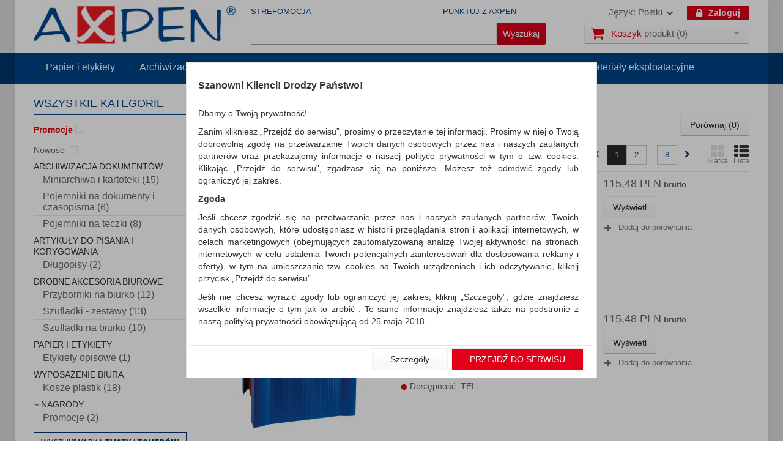

--- FILE ---
content_type: text/html; charset=utf-8
request_url: https://axpen.pl/wyszukaj/marka/HAN
body_size: 14287
content:
<!DOCTYPE html>
<html lang="pl">
	<head>
		<title>HAN - Axpen Wołomin Warszawa cena biurowe drobne akcesoria wyposażenie biura archiwizacja dokumentów kosze plastik miniarchiwa i kartoteki</title>
			<meta name="description" content="HAN Axpen Wołomin Warszawa cena biurowe drobne akcesoria wyposażenie biura archiwizacja dokumentów kosze plastik miniarchiwa i kartoteki" />
			<meta charset="utf-8" />
		<meta name="robots" content="index,follow" />
		<meta name="viewport" content="width=device-width, minimum-scale=0.25, maximum-scale=1.0, initial-scale=1.0" />
		<meta name="apple-mobile-web-app-capable" content="yes" />  
		<meta name="google-site-verification" content="euxAs6NjtXHgyY-0rRD1faBsJ_IgjRXd132MrNXo7sE" />
		<link rel="icon" type="image/vnd.microsoft.icon" href="https://axpen.pl/img/favicon.ico?1486981109" />
		<link rel="shortcut icon" type="image/x-icon" href="https://axpen.pl/img/favicon.ico?1486981109" />
		<script type="text/javascript">
			var baseDir = 'https://axpen.pl/';
			var imageDir = 'https://axpen.pl/img/';
			var static_token = '765e27d83f493d531181992b9bd1bf66';
			var token = '0ccff846d09b93746b4b5b3773667589';
			var priceDisplayPrecision = 2;
			var priceDisplayMethod = 0;
			var roundMode = 2;
			var ps_lang_iso = 'pl';
			var isLogged = 0;
			var lAddToCart = 'Do koszyka';
			var lChange = 'Zmień';
		</script>

					<link href="/themes/axpen/css/global.css" rel="stylesheet" type="text/css" media="all" />
				<link href="/themes/axpen/css/product_list.css" rel="stylesheet" type="text/css" media="all" />
				<link href="/themes/axpen/css/modules/blockcart/blockcart.css" rel="stylesheet" type="text/css" media="all" />
				<link href="/css/jquery.autocomplete.css" rel="stylesheet" type="text/css" media="all" />
				<link href="/js/jquery/slider/base/jquery.ui.all.css" rel="stylesheet" type="text/css" media="all" />
				<link href="/css/jquery-ui-1.8.10.custom.css" rel="stylesheet" type="text/css" media="all" />
				<link href="/modules/minicslider/css/nivo-slider.css" rel="stylesheet" type="text/css" media="all" />
				<link href="/js/jquery/skins/tango/skin.css" rel="stylesheet" type="text/css" media="all" />
					<link href="https://axpen.pl/themes/axpen/css/style.css" rel="stylesheet" type="text/css" media="all" />

		<script type="text/javascript" src="https://axpen.pl/themes/axpen/js/jquery_to_ui.js"></script>
								<script type="text/javascript" src="/js/jquery/jquery-1.4.4.min.js"></script>
						<script type="text/javascript" src="/js/jquery/jquery.easing.1.3.js"></script>
						<script type="text/javascript" src="/js/tools.js"></script>
						<script type="text/javascript" src="/js/jquery/jquery-ui-1.8.10.custom.min.js"></script>
						<script type="text/javascript" src="/themes/axpen/js/tools.js"></script>
						<script type="text/javascript" src="/themes/axpen/js/products-comparison.js"></script>
						<script type="text/javascript" src="/modules/blockcart/ajax-cart.js?ver=1437730764"></script>
						<script type="text/javascript" src="/themes/axpen/js/modules/jbx_menu/js/jbx_menu.js"></script>
						<script type="text/javascript" src="/js/jquery/jquery.autocomplete.js"></script>
						<script type="text/javascript" src="/themes/axpen/js/tools/treeManagement.js"></script>
						<script type="text/javascript" src="/themes/axpen/js/modules/celcensearch/search-top.js"></script>
						<script type="text/javascript" src="/js/jquery/slider/jquery-ui-all-slider.js"></script>
						<script type="text/javascript" src="/js/jquery/jquery.jcarousel.min.js"></script>
						<script type="text/javascript" src="/modules/minicslider/js/jquery.nivo.slider.pack.js"></script>
						<script type="text/javascript" src="/js/jquery/jquery.scrollTo-1.4.2-min.js"></script>
							
			<!-- Google tag (gtag.js) -->
			<script async src="https://www.googletagmanager.com/gtag/js?id=G-DVVZ27RXR8"></script>
			<script>
				window.dataLayer = window.dataLayer || [];
				function gtag(){dataLayer.push(arguments);}
				gtag('js', new Date());

				gtag('config', 'G-DVVZ27RXR8');
			</script>
		
		
		
        <!-- MODULE JBX_MENU -->
        <!-- /MODULE JBX_MENU --><!-- BlockWishlist -->
<script type="text/javascript">
	var addToWishlist = "Produkt został dodany do listy życzeń";
	var listazyczenBtnClose = "Zamknij";
</script>
<script type="text/javascript" src="/modules/listazyczen/js/ajax-wishlist.js"></script>
<!-- END BlockWishlist -->
		<!--[if gte IE 9]>
		<style type="text/css">
		*{
    		filter:none !important;
    	}
    	body#category #subcategories > ul > li {
    		width: 208px;
    	}
  		</style>
		<![endif]-->
		<!--[if lte IE 8]>
  		<style type="text/css">
		#primary_block p.buttons_bottom_block a, #primary_block p.buttons_bottom_block input {
    		text-indent: 17px;
    	}
		</style>
		<![endif]-->
			<!-- SmartSupp Live Chat script -->
		
		<!-- Smartsupp Live Chat script -->
		<script type="text/javascript">
		var _smartsupp = _smartsupp || {};
		_smartsupp.key = 'de98fb939f61e0e513e3f42849d2b2cc958aed01';
		window.smartsupp||(function(d) {
		  var s,c,o=smartsupp=function(){ o._.push(arguments)};o._=[];
		  s=d.getElementsByTagName('script')[0];c=d.createElement('script');
		  c.type='text/javascript';c.charset='utf-8';c.async=true;
		  c.src='https://www.smartsuppchat.com/loader.js?';s.parentNode.insertBefore(c,s);
		})(document);
		</script>
		
		</head>
	
	<body id="search">

					<div id="page">
			<!-- Page Container -->
			<div class="page-container">

				<!-- Header -->
				<div class="header-container">
					<header id="header">
						<div class="nav">
							<div class="container">
								<div class="row">
									<div class="header_extra_links">
										<a class="promotion_header_link" href="https://axpen.pl/promocje">Strefomocja</a>
										<a class="loyalty_header_link" href="https://axpen.pl/program-partnerski">Punktuj z axpen</a>
									</div><div class="header_user_info">
			<a class="login" href="https://axpen.pl/moje-konto" rel="nofollow" title="Zaloguj się">
			Zaloguj
		</a>
	</div><!-- Block languages module -->
	<div id="languages-block-top" class="languages-block">
														<div class="current">
               	 <span class="cur-label">Język:</span>
					<span>Polski</span>
				</div>
							<ul id="first-languages" class="languages-block_ul toogle_content">
							<li >
																				<a href="http://axpen.pl/en/search?manufacturer=HAN" title="English (English)">
															<span>English</span>
									</a>
								</li>
							<li class="selected">
										<span>Polski</span>
								</li>
					</ul>
	</div>
<!-- /Block languages module -->
<!-- Block currencies module -->
<!-- /Block currencies module -->
								</div>
							</div>
						</div>
						<div class="container">
							<div class="row">
								<div id="header_logo">
									<a href="https://axpen.pl/" title="Axpen">
										<img class="logo" src="https://axpen.pl/img/logo1.jpg" alt="Axpen"/>
									</a>
								</div>
								<!-- Block search module TOP -->
<div class="under_header">
    <div id="search_block_top">
                    <script type="text/javascript">
			var q = "";
		
			var id_category = 1;
	
	var price = new Array();
			price.max = 0;
		price.min = 0;	
		
	color = new Array();
	color.found = '#424244';
	color.nofound = 'silver';
</script>                <form method="get" action="https://axpen.pl/wyszukaj">
            <input type="hidden" name="orderby" value="position" />
            <input type="hidden" name="orderway" value="desc" />
            <input type="hidden" name="save" value="1" />
            <input class="search_query" type="text" id="search_top" name="q" data-left="165"  
            value="" />
            <input type="submit" name="submit_search" value="Wyszukaj" class="btn-default" />
        </form>
    </div>
</div>
<!-- /Block search module TOP --><script type="text/javascript">
var CUSTOMIZE_TEXTFIELD = 1;
var customizationIdMessage = 'Personalizacja #';
var removingLinkText = 'usunąć ten produkt z mojego koszyka';
</script>

<div class="col-sm-3 shopping_cart_inner">
	<div class="shopping_cart" id="shopping_cart">
		<a rel="nofollow" href="https://axpen.pl/zamowienie" title="Koszyk">
			<span class="cart_icon"></span>
			<b>Koszyk</b>
			<span class="ajax_cart_quantity" style="display:none;">0</span>
			<span class="ajax_cart_product_txt_s" style="display:none">produkty</span>
			<span class="ajax_cart_product_txt">produkt</span>
			<span class="ajax_cart_total"  style="display:none">
							0,00 PLN
						</span>
			<span class="ajax_cart_no_product">(0)</span>
			<span class="cart_arrow"></span>
		</a>
		<div class="cart_block block">
			<div class="block_content">
				<div id="cart_block_list" class="cart_block_list">
					<p class="latest_add_products" style="display: none;">Ostatnio dodane produkty:</p>
										<p  id="cart_block_no_products">
						Brak produkt&oacute;w
					</p>
					<!-- kupony -->
										<!-- ceny -->
					<div class="cart-prices">
						<div class="cart-prices-line first-line">
							<span class="price cart_block_shipping_cost ajax_cart_shipping_cost">
																	Za darmo!
															</span>
							<span>
								Dostawa
							</span>
						</div>
																			<div class="cart-prices-line">
								<span class="price cart_block_tax_cost ajax_cart_tax_cost">0,00 PLN</span>
								<span>Podatek</span>
							</div>
												<div class="cart-prices-line" style="display: none;">
							<span class="price cart_block_free_shipping ajax_cart_free_shipping">350,00 PLN</span>
							<span>Do darmowej dostawy musisz zam&oacute;wić jeszcze za</span>
						</div>
						<div class="cart-prices-line last-line">
							<span class="price cart_block_total ajax_block_cart_total">0,00 PLN</span>
							<span>Razem</span>
						</div>
												<p>
															Ceny są cenami brutto
													</p>
											</div>
					<!-- przyciski -->
					<p class="cart-buttons">
						<a id="button_order_cart" class="btn btn-default btn-sm icon-right" href="https://axpen.pl/zamowienie" title="Realizuj zam&oacute;wienie" rel="nofollow">
							<span>
								Realizuj zam&oacute;wienie
							</span>
						</a>
					</p>
				</div>
			</div>
		</div>
	</div>
</div>

<!-- MODULE JBX_MENU -->
<div id="block_top_menu" class="sf-contener">
    <div class="cat-title">Kategorie</div>
    <div class="sf-menu-inner">
        <ul class="sf-menu clearfix">
                            <li >
  <a href="https://axpen.pl/search.php?id_category=5" title="Papier i etykiety">
        Papier i etykiety      </a>
    	<ul>
  	  	  		<li >
  <a href="https://axpen.pl/search.php?id_category=19" title="Papier do kopiarek">
        Papier do kopiarek    &nbsp;<i>(12)</i>  </a>
  </li>
  	  		<li >
  <a href="https://axpen.pl/search.php?id_category=20" title="Kalki">
        Kalki    &nbsp;<i>(5)</i>  </a>
  </li>
  	  		<li >
  <a href="https://axpen.pl/search.php?id_category=21" title="Wkłady do segregatora">
        Wkłady do segregatora    &nbsp;<i>(2)</i>  </a>
  </li>
  	  		<li >
  <a href="https://axpen.pl/search.php?id_category=22" title="Bloczki samoprzylepne">
        Bloczki samoprzylepne    &nbsp;<i>(282)</i>  </a>
  </li>
  	  		<li >
  <a href="https://axpen.pl/search.php?id_category=23" title="Kostki">
        Kostki    &nbsp;<i>(16)</i>  </a>
  </li>
  	  		<li >
  <a href="https://axpen.pl/search.php?id_category=24" title="Etykiety samoprzylepne">
        Etykiety samoprzylepne    &nbsp;<i>(170)</i>  </a>
  </li>
  	  		<li >
  <a href="https://axpen.pl/search.php?id_category=29" title="Papiery specjalne">
        Papiery specjalne    &nbsp;<i>(18)</i>  </a>
  </li>
  	  		<li >
  <a href="https://axpen.pl/search.php?id_category=1837" title="Etykiety opisowe">
        Etykiety opisowe    &nbsp;<i>(11)</i>  </a>
  </li>
  	  		<li >
  <a href="https://axpen.pl/search.php?id_category=1988" title="Papier komputerowy">
        Papier komputerowy    &nbsp;<i>(2)</i>  </a>
  </li>
  	  	</ul>
  </li>
                            <li >
  <a href="https://axpen.pl/search.php?id_category=12" title="Archiwizacja dokument&oacute;w">
        Archiwizacja dokument&oacute;w      </a>
    	<ul>
  	  	  		<li >
  <a href="https://axpen.pl/search.php?id_category=95" title="Segregatory polipropylenowe">
        Segregatory polipropylenowe    &nbsp;<i>(169)</i>  </a>
  </li>
  	  		<li >
  <a href="https://axpen.pl/search.php?id_category=96" title="Segregatory kartonowe">
        Segregatory kartonowe    &nbsp;<i>(15)</i>  </a>
  </li>
  	  		<li >
  <a href="https://axpen.pl/search.php?id_category=97" title="Segregatory ringowe">
        Segregatory ringowe    &nbsp;<i>(64)</i>  </a>
  </li>
  	  		<li >
  <a href="https://axpen.pl/search.php?id_category=98" title="Segregatory pozostałe">
        Segregatory pozostałe    &nbsp;<i>(1)</i>  </a>
  </li>
  	  		<li >
  <a href="https://axpen.pl/search.php?id_category=100" title="Przekładki polipropylenowe">
        Przekładki polipropylenowe    &nbsp;<i>(20)</i>  </a>
  </li>
  	  		<li >
  <a href="https://axpen.pl/search.php?id_category=102" title="Skoroszyty podstawowe">
        Skoroszyty podstawowe    &nbsp;<i>(34)</i>  </a>
  </li>
  	  		<li >
  <a href="https://axpen.pl/search.php?id_category=103" title="Skoroszyty pozostałe">
        Skoroszyty pozostałe    &nbsp;<i>(12)</i>  </a>
  </li>
  	  		<li >
  <a href="https://axpen.pl/search.php?id_category=104" title="Skoroszyty do segregatora">
        Skoroszyty do segregatora    &nbsp;<i>(34)</i>  </a>
  </li>
  	  		<li >
  <a href="https://axpen.pl/search.php?id_category=105" title="Wąsy">
        Wąsy    &nbsp;<i>(9)</i>  </a>
  </li>
  	  		<li >
  <a href="https://axpen.pl/search.php?id_category=106" title="Teczki ofertowe">
        Teczki ofertowe    &nbsp;<i>(30)</i>  </a>
  </li>
  	  		<li >
  <a href="https://axpen.pl/search.php?id_category=108" title="Koszulki i obwoluty">
        Koszulki i obwoluty    &nbsp;<i>(63)</i>  </a>
  </li>
  	  		<li >
  <a href="https://axpen.pl/search.php?id_category=111" title="Clipboardy">
        Clipboardy    &nbsp;<i>(26)</i>  </a>
  </li>
  	  		<li >
  <a href="https://axpen.pl/search.php?id_category=112" title="Teczki przestrzenne">
        Teczki przestrzenne    &nbsp;<i>(70)</i>  </a>
  </li>
  	  		<li >
  <a href="https://axpen.pl/search.php?id_category=113" title="Teczki płaskie">
        Teczki płaskie    &nbsp;<i>(103)</i>  </a>
  </li>
  	  		<li >
  <a href="https://axpen.pl/search.php?id_category=114" title="Teczki do podpisu i korespondencyjne">
        Teczki do podpisu i korespondencyjne    &nbsp;<i>(9)</i>  </a>
  </li>
  	  		<li >
  <a href="https://axpen.pl/search.php?id_category=116" title="Pudła archiwizacyjne">
        Pudła archiwizacyjne    &nbsp;<i>(39)</i>  </a>
  </li>
  	  		<li >
  <a href="https://axpen.pl/search.php?id_category=117" title="Teczki zawieszkowe">
        Teczki zawieszkowe    &nbsp;<i>(23)</i>  </a>
  </li>
  	  		<li >
  <a href="https://axpen.pl/search.php?id_category=1830" title="Fascykuły">
        Fascykuły    &nbsp;<i>(2)</i>  </a>
  </li>
  	  		<li >
  <a href="https://axpen.pl/search.php?id_category=1831" title="Miniarchiwa i kartoteki">
        Miniarchiwa i kartoteki    &nbsp;<i>(23)</i>  </a>
  </li>
  	  		<li >
  <a href="https://axpen.pl/search.php?id_category=1832" title="Pojemniki na teczki">
        Pojemniki na teczki    &nbsp;<i>(8)</i>  </a>
  </li>
  	  		<li >
  <a href="https://axpen.pl/search.php?id_category=1833" title="Torebki">
        Torebki    &nbsp;<i>(10)</i>  </a>
  </li>
  	  		<li >
  <a href="https://axpen.pl/search.php?id_category=1982" title="Klipsy i spinki archiwizacyjne">
        Klipsy i spinki archiwizacyjne    &nbsp;<i>(3)</i>  </a>
  </li>
  	  		<li >
  <a href="https://axpen.pl/search.php?id_category=2010" title="Przekładki kartonowe">
        Przekładki kartonowe    &nbsp;<i>(43)</i>  </a>
  </li>
  	  		<li >
  <a href="https://axpen.pl/search.php?id_category=2011" title="Listwy zaciskające i samoprzylepne">
        Listwy zaciskające i samoprzylepne    &nbsp;<i>(34)</i>  </a>
  </li>
  	  		<li >
  <a href="https://axpen.pl/search.php?id_category=2012" title="Pojemniki na dokumenty i czasopisma">
        Pojemniki na dokumenty i czasopisma    &nbsp;<i>(64)</i>  </a>
  </li>
  	  	</ul>
  </li>
                            <li >
  <a href="https://axpen.pl/search.php?id_category=8" title="Artykuły do pisania i korygowania">
        Artykuły do pisania i korygowania      </a>
    	<ul>
  	  	  		<li >
  <a href="https://axpen.pl/search.php?id_category=40" title="Długopisy">
        Długopisy    &nbsp;<i>(267)</i>  </a>
  </li>
  	  		<li >
  <a href="https://axpen.pl/search.php?id_category=41" title="Żelopisy">
        Żelopisy    &nbsp;<i>(55)</i>  </a>
  </li>
  	  		<li >
  <a href="https://axpen.pl/search.php?id_category=42" title="Oł&oacute;wki">
        Oł&oacute;wki    &nbsp;<i>(42)</i>  </a>
  </li>
  	  		<li >
  <a href="https://axpen.pl/search.php?id_category=43" title="Pi&oacute;ra">
        Pi&oacute;ra    &nbsp;<i>(57)</i>  </a>
  </li>
  	  		<li >
  <a href="https://axpen.pl/search.php?id_category=44" title="Textmarkery">
        Textmarkery    &nbsp;<i>(49)</i>  </a>
  </li>
  	  		<li >
  <a href="https://axpen.pl/search.php?id_category=46" title="Markery">
        Markery    &nbsp;<i>(206)</i>  </a>
  </li>
  	  		<li >
  <a href="https://axpen.pl/search.php?id_category=48" title="Korektory">
        Korektory    &nbsp;<i>(15)</i>  </a>
  </li>
  	  		<li >
  <a href="https://axpen.pl/search.php?id_category=50" title="Gumki">
        Gumki    &nbsp;<i>(10)</i>  </a>
  </li>
  	  		<li >
  <a href="https://axpen.pl/search.php?id_category=51" title="Temper&oacute;wki">
        Temper&oacute;wki    &nbsp;<i>(19)</i>  </a>
  </li>
  	  		<li >
  <a href="https://axpen.pl/search.php?id_category=1817" title="Plastyka">
        Plastyka    &nbsp;<i>(2)</i>  </a>
  </li>
  	  		<li >
  <a href="https://axpen.pl/search.php?id_category=1835" title="Cienkopisy, pi&oacute;ra kulkowe">
        Cienkopisy, pi&oacute;ra kulkowe    &nbsp;<i>(206)</i>  </a>
  </li>
  	  		<li >
  <a href="https://axpen.pl/search.php?id_category=1836" title="Linijki, ekierki, kątomierze">
        Linijki, ekierki, kątomierze    &nbsp;<i>(18)</i>  </a>
  </li>
  	  		<li >
  <a href="https://axpen.pl/search.php?id_category=2023" title="Flamastry">
        Flamastry    &nbsp;<i>(21)</i>  </a>
  </li>
  	  	</ul>
  </li>
                            <li >
  <a href="https://axpen.pl/search.php?id_category=9" title="Drobne akcesoria biurowe">
        Drobne akcesoria biurowe      </a>
    	<ul>
  	  	  		<li >
  <a href="https://axpen.pl/search.php?id_category=53" title="Szufladki - zestawy">
        Szufladki - zestawy    &nbsp;<i>(21)</i>  </a>
  </li>
  	  		<li >
  <a href="https://axpen.pl/search.php?id_category=52" title="Szufladki na biurko">
        Szufladki na biurko    &nbsp;<i>(54)</i>  </a>
  </li>
  	  		<li >
  <a href="https://axpen.pl/search.php?id_category=54" title="P&oacute;łki">
        P&oacute;łki    &nbsp;<i>(9)</i>  </a>
  </li>
  	  		<li >
  <a href="https://axpen.pl/search.php?id_category=55" title="Kleje">
        Kleje    &nbsp;<i>(43)</i>  </a>
  </li>
  	  		<li >
  <a href="https://axpen.pl/search.php?id_category=56" title="Dziurkacze">
        Dziurkacze    &nbsp;<i>(99)</i>  </a>
  </li>
  	  		<li >
  <a href="https://axpen.pl/search.php?id_category=57" title="Zszywacze">
        Zszywacze    &nbsp;<i>(156)</i>  </a>
  </li>
  	  		<li >
  <a href="https://axpen.pl/search.php?id_category=58" title="Zszywki">
        Zszywki    &nbsp;<i>(37)</i>  </a>
  </li>
  	  		<li >
  <a href="https://axpen.pl/search.php?id_category=59" title="Spinacze">
        Spinacze    &nbsp;<i>(19)</i>  </a>
  </li>
  	  		<li >
  <a href="https://axpen.pl/search.php?id_category=60" title="Klipy">
        Klipy    &nbsp;<i>(10)</i>  </a>
  </li>
  	  		<li >
  <a href="https://axpen.pl/search.php?id_category=61" title="Gumki recepturki">
        Gumki recepturki    &nbsp;<i>(8)</i>  </a>
  </li>
  	  		<li >
  <a href="https://axpen.pl/search.php?id_category=62" title="Nożyczki">
        Nożyczki    &nbsp;<i>(28)</i>  </a>
  </li>
  	  		<li >
  <a href="https://axpen.pl/search.php?id_category=63" title="Maczałki">
        Maczałki    &nbsp;<i>(4)</i>  </a>
  </li>
  	  		<li >
  <a href="https://axpen.pl/search.php?id_category=64" title="Poduszki do stempli">
        Poduszki do stempli    &nbsp;<i>(1)</i>  </a>
  </li>
  	  		<li >
  <a href="https://axpen.pl/search.php?id_category=65" title="Tusze">
        Tusze    &nbsp;<i>(10)</i>  </a>
  </li>
  	  		<li >
  <a href="https://axpen.pl/search.php?id_category=66" title="Przyborniki na biurko">
        Przyborniki na biurko    &nbsp;<i>(86)</i>  </a>
  </li>
  	  		<li >
  <a href="https://axpen.pl/search.php?id_category=67" title="Wizytowniki">
        Wizytowniki    &nbsp;<i>(22)</i>  </a>
  </li>
  	  		<li >
  <a href="https://axpen.pl/search.php?id_category=68" title="Kieszonki samoprzylepne">
        Kieszonki samoprzylepne    &nbsp;<i>(13)</i>  </a>
  </li>
  	  		<li >
  <a href="https://axpen.pl/search.php?id_category=69" title="Taśmy biurowe">
        Taśmy biurowe    &nbsp;<i>(65)</i>  </a>
  </li>
  	  		<li >
  <a href="https://axpen.pl/search.php?id_category=70" title="Pinezki">
        Pinezki    &nbsp;<i>(8)</i>  </a>
  </li>
  	  		<li >
  <a href="https://axpen.pl/search.php?id_category=1816" title="Nietypowe">
        Nietypowe    &nbsp;<i>(5)</i>  </a>
  </li>
  	  		<li >
  <a href="https://axpen.pl/search.php?id_category=1977" title="Taśmy specjalne">
        Taśmy specjalne    &nbsp;<i>(21)</i>  </a>
  </li>
  	  		<li >
  <a href="https://axpen.pl/search.php?id_category=2000" title="Zestawy">
        Zestawy    &nbsp;<i>(11)</i>  </a>
  </li>
  	  	</ul>
  </li>
                            <li >
  <a href="https://axpen.pl/search.php?id_category=3" title="Materiały eksploatacyjne">
        Materiały eksploatacyjne      </a>
    	<ul>
  	  	  		<li >
  <a href="https://axpen.pl/search.php?id_category=1983" title="Tonery">
        Tonery    &nbsp;<i>(140)</i>  </a>
  </li>
  	  		<li >
  <a href="https://axpen.pl/search.php?id_category=1984" title="Tusze">
        Tusze    &nbsp;<i>(39)</i>  </a>
  </li>
  	  	</ul>
  </li>
                                </ul>
    </div>
<!-- /MODULE JBX_MENU -->
</div>

							</div>
						</div>
					</header>
				</div>
				<!-- end -->
				<!-- Header END -->	
				
				<!-- Columns -->
				<div class="columns-container">
					<div id="columns" class="container">
						<div class="row">
														<!-- Left column -->
							<div id="left_column" class="col-xs-12 col-sm-3">
								<div class="search-option-box box block category">
    <h4><a href="https://axpen.pl/">Wszystkie kategorie</a></h4>
    <div class="block_content">
        <h3 style="color: #e70300;">
            <label for="promotion_products">Promocje</label>
            <input type="checkbox" id="promotion_products" name="promotion_products"  />
        </h3>
        <script type="text/javascript">
            $(document).ready(function() {
                $('#promotion_products').die().live('change', function(e) {
                    e.preventDefault();
                    window.location.href = ($(this).attr('checked') ?
                        'https://axpen.pl/wyszukaj?manufacturer=HAN&active_promotions=1' :
                        'https://axpen.pl/wyszukaj?manufacturer=HAN'
                    );
                    return false;
                });
            });
        </script>
                    <p class="new_products_checkbox">
                Nowości
                <input type="checkbox" id="new_products" name="new_products"  style="width: 13px !important; height: 13px; cursor: pointer;" />
            </p>
            <script type="text/javascript">
                $(document).ready(function() {
                    $('#new_products').change(function() {
                        window.location.href = ($(this).attr('checked') ?
                            'https://axpen.pl/wyszukaj?manufacturer=HAN&option%5B1016%5D%5B%5D=29609' :
                            'https://axpen.pl/wyszukaj?manufacturer=HAN'
                        );
                    });
                });
            </script>
                        <ul class="search-category-list tree clearfix">
            <li class="home">Archiwizacja dokumentów</li>
                            <li ><a href="https://axpen.pl/wyszukaj?manufacturer=HAN&id_category=1831&">Miniarchiwa i kartoteki (15)</a></li>
                            <li ><a href="https://axpen.pl/wyszukaj?manufacturer=HAN&id_category=2012&">Pojemniki na dokumenty i czasopisma (6)</a></li>
                            <li ><a href="https://axpen.pl/wyszukaj?manufacturer=HAN&id_category=1832&">Pojemniki na teczki (8)</a></li>
                    </ul>
                <ul class="search-category-list tree clearfix">
            <li class="home">Artykuły do pisania i korygowania</li>
                            <li ><a href="https://axpen.pl/wyszukaj?manufacturer=HAN&id_category=40&">Długopisy (2)</a></li>
                    </ul>
                <ul class="search-category-list tree clearfix">
            <li class="home">Drobne akcesoria biurowe</li>
                            <li ><a href="https://axpen.pl/wyszukaj?manufacturer=HAN&id_category=66&">Przyborniki na biurko (12)</a></li>
                            <li ><a href="https://axpen.pl/wyszukaj?manufacturer=HAN&id_category=53&">Szufladki - zestawy (13)</a></li>
                            <li ><a href="https://axpen.pl/wyszukaj?manufacturer=HAN&id_category=52&">Szufladki na biurko (10)</a></li>
                    </ul>
                <ul class="search-category-list tree clearfix">
            <li class="home">Papier i etykiety</li>
                            <li ><a href="https://axpen.pl/wyszukaj?manufacturer=HAN&id_category=1837&">Etykiety opisowe (1)</a></li>
                    </ul>
                <ul class="search-category-list tree clearfix">
            <li class="home">Wyposażenie biura</li>
                            <li ><a href="https://axpen.pl/wyszukaj?manufacturer=HAN&id_category=76&">Kosze plastik (18)</a></li>
                    </ul>
                <ul class="search-category-list tree clearfix">
            <li class="home">~ Nagrody</li>
                            <li ><a href="https://axpen.pl/wyszukaj?manufacturer=HAN&id_category=1990&">Promocje (2)</a></li>
                    </ul>
            </div>
</div>

<a class="toner_search_link" href="https://axpen.pl/wyszukaj/kategoria/3-materialy_eksploatacyjne" title="Wyszukiwarka toner&oacute;w"><img src="/themes/axpen/img/toner_search_banner.jpg" alt="Wyszukiwarka toner&oacute;w"></a>

<!-- MODULE Block advertising -->
<div class="advertising_block block">
  <h4>Reklama</h4>
  <div class="block_content">
    <!--/* Revive Adserver Javascript Tag v3.0.3 */-->

<!--/*
  * The backup image section of this tag has been generated for use on a
  * non-SSL page. If this tag is to be placed on an SSL page, change the
  *   'http://revive-adserver.celcen.com.pl/www/delivery/...'
  * to
  *   'https://revive-adserver.celcen.com.pl/www/delivery/...'
  *
  * This noscript section of this tag only shows image banners. There
  * is no width or height in these banners, so if you want these tags to
  * allocate space for the ad before it shows, you will need to add this
  * information to the <img> tag.
  *
  * If you do not want to deal with the intricities of the noscript
  * section, delete the tag (from <noscript>... to </noscript>). On
  * average, the noscript tag is called from less than 1% of internet
  * users.
  */-->

<script type='text/javascript'><!--//<![CDATA[
   var m3_u = (location.protocol=='https:'?'https://revive-adserver.celcen.com.pl/www/delivery/ajs.php':'http://revive-adserver.celcen.com.pl/www/delivery/ajs.php');
   var m3_r = Math.floor(Math.random()*99999999999);
   if (!document.MAX_used) document.MAX_used = ',';
   document.write ("<scr"+"ipt type='text/javascript' src='"+m3_u);
   document.write ("?zoneid=17");
   document.write ('&amp;cb=' + m3_r);
   if (document.MAX_used != ',') document.write ("&amp;exclude=" + document.MAX_used);
   document.write (document.charset ? '&amp;charset='+document.charset : (document.characterSet ? '&amp;charset='+document.characterSet : ''));
   document.write ("&amp;loc=" + escape(window.location));
   if (document.referrer) document.write ("&amp;referer=" + escape(document.referrer));
   if (document.context) document.write ("&context=" + escape(document.context));
   if (document.mmm_fo) document.write ("&amp;mmm_fo=1");
   document.write ("'><\/scr"+"ipt>");
//]]>--></script><noscript><a href='http://revive-adserver.celcen.com.pl/www/delivery/ck.php?n=ab5127a9&amp;cb=INSERT_RANDOM_NUMBER_HERE' target='_blank'><img src='http://revive-adserver.celcen.com.pl/www/delivery/avw.php?zoneid=17&amp;cb=INSERT_RANDOM_NUMBER_HERE&amp;n=ab5127a9' border='0' alt='' /></a></noscript>


  </div>
</div>
<!-- /MODULE Block advertising -->
<div id="news_block" class="block">
	<h4>Aktualności</h4>
	<div class="block_content">
			<p>Brak aktualności</p>
		<a class="btn-default" href="https://axpen.pl/aktualnosci?news_archive">Archiwum aktualności</a>
		</div>
</div>

							</div>
							<!-- Left column END -->
							
							<!-- Center columnn -->
							<div id="center_column" class="col-xs-12 col-sm-9">
								<div class="row">
										
                
<!-- Breadcrumb -->
<div class="breadcrumb">
	<a href="https://axpen.pl/" title="powr&oacute;t do Strona gł&oacute;wna"><i class="fa fa-home"></i></a><span class="navigation-pipe">&gt;</span><span class="navigation_page">Marka HAN</span></div>
<!-- /Breadcrumb -->                    
        <h1 class="page-heading"><span>Znalezionych produkt&oacute;w: 87</span>
        </h1>
        <script>
            $(document).ready(function() {
                $('.send').change(function() {
                    var tump = this;
                    $('.send option').each(function() {
                        if ($(this).val() == $('option:selected', tump).val()) {
                            $(this).attr('selected', 'selected');
                        }
                    });
                    send($('.target'));
                });
            });
            send = function(form) {
                var url = new Array();
                $('input', form).each(function() {
                    if ($(this).attr("name") != 'view') {
                        url.push($(this).attr("name") + '=' + $(this).val());
                    }
                });
                url = jQuery.unique(url);
                var requestSortProducts = 'https://axpen.pl/wyszukaj?';
                var splitData = $('select[name="sort"] option:selected').val();
                var cc = $('select[name="count"] option:selected').val();
                document.location.href = requestSortProducts + ((requestSortProducts.indexOf('?') < 0) ? '?' : '&amp;') + 'sort=' + splitData + '&amp;count=' + cc + '&amp;' + url.join('&amp;');
            }	
        </script>
        <div class="toolbar clearfix top">
            

<script type="text/javascript">
// <![CDATA[
	var min_item = 'Proszę wybrać co najmniej jeden produkt.';
	var max_item = "Nie można dodać więcej niż 4 Produktów do porównania.";
//]]>
</script>

	<form method="get" class="compareForm" action="https://axpen.pl/porownywanie-produktow" onsubmit="true">
		<p>
			<button type="submit" class="btn-default" style="float:left">Por&oacute;wnaj (<span>0</span>)</button>
			<input type="hidden" class="compare_product_list" />
			<input class="hide"  type="text" name="type" value="3" />
			<input class="hide"  type="text" name="id" value="" />
		</p>
	</form>

            		

	<!-- Sort products -->
				
	<script type="text/javascript">
		//<![CDATA[
		
			$(document).ready(function()
			{
				$('#selectPrductSort').change(function()
				{
				    						send();
                                        
					
				});
				/*$('#nbProductsButton').click(function()
                {
                                        send2();
                    return false;
                                        
                });
                */
                $('#nb_item').change(function(){
                	                    send2();
                    return false;
                                    });

				$('a.toggle_grid').click(function(){
					$('ul#product_list').addClass('grid');
					$('a.toggle_grid').addClass('active');
					$('a.toggle_list').removeClass('active');
					$('ul#product_list').children('li').addClass('col-sm-6 col-lg-4');

					$('ul#product_list .left_block').removeClass('col-xs-5 col-md-4').addClass('col-xs-12');
					$('ul#product_list .center_block').removeClass('col-xs-7 col-md-4').addClass('col-xs-12');
					$('ul#product_list .right_block').removeClass('col-xs-12 col-md-4').addClass('col-xs-12');
					
					$.cookie('list_style', 'grid');
					return false;
				});
				
				$('a.toggle_list').click(function(){
					$('ul#product_list').removeClass('grid');
					$('a.toggle_grid').removeClass('active');
					$('a.toggle_list').addClass('active');
					$('ul#product_list').children('li').removeClass('col-sm-6 col-lg-4');

					$('ul#product_list .left_block').removeClass('col-xs-12').addClass('col-xs-5 col-md-4');
					$('ul#product_list .center_block').removeClass('col-xs-12').addClass('col-xs-7 col-md-4');
					$('ul#product_list .right_block').removeClass('col-xs-12').addClass('col-xs-12 col-md-4');

					$.cookie('list_style', 'list');
					return false;
				});

				if($.cookie('list_style') == 'grid')
				{
					$('ul#product_list').addClass('grid');
					$('a.toggle_grid').addClass('active');
					$('ul#product_list').children('li').addClass('col-sm-6 col-lg-4');

					$('ul#product_list .left_block').removeClass('col-xs-5 col-md-4').addClass('col-xs-12');
					$('ul#product_list .center_block').removeClass('col-xs-7 col-md-4').addClass('col-xs-12');
					$('ul#product_list .right_block').removeClass('col-xs-12 col-md-4').addClass('col-xs-12');
				}
				else
				{
					$('a.toggle_list').addClass('active');
				}
			 
			});

			$(window).resize(function(){
				if($.cookie('list_style') == 'grid')
				{
					$('ul#product_list').addClass('grid');
					$('a.toggle_grid').addClass('active');
					$('ul#product_list').children('li').addClass('col-sm-6 col-lg-4');

					$('ul#product_list .left_block').removeClass('col-xs-5 col-md-4').addClass('col-xs-12');
					$('ul#product_list .center_block').removeClass('col-xs-7 col-md-4').addClass('col-xs-12');
					$('ul#product_list .right_block').removeClass('col-xs-12 col-md-4').addClass('col-xs-12');
				}
				else
				{
					$('a.toggle_list').addClass('active');
				}

				if($(window).width() <= 560)
				{
					$('a.toggle_list').click();
				}
			});
			//]]>
			
			 send = function(){
				var requestSortProducts = 'https://axpen.pl/wyszukaj?manufacturer=HAN';
				var splitData = $( '#selectPrductSort option:selected' ).val().split(':');
				var cc = $( '#nb_item option:selected' ).val();
			
				if( cc == 'undefined' || cc == null )
					cc = 10;
				
                if (splitData[1] == 'undefined' || splitData[1] == null) splitData[1] = 1;
                		
				var link = requestSortProducts + ((requestSortProducts.indexOf('?') < 0) ? '?' : '&') + 'orderby=' + splitData[0] + '&orderway=' + splitData[1] + '&n=' + cc;
			
				document.location.href = link;
			 }
			  send2 = function(){
                var requestSortProducts = 'https://axpen.pl/wyszukaj?manufacturer=HAN';
                var splitData = $( '#selectPrductSort option:selected' ).val().split(':');
                var cc = $( '#nb_item option:selected' ).val();
            
                if( cc == 'undefined' || cc == null )
                    cc = 10;
                
                if (splitData[1] == 'undefined' || splitData[1] == null) splitData[1] = 1;
                        
                var link = requestSortProducts + ((requestSortProducts.indexOf('?') < 0) ? '?' : '&') + 'orderby=' + splitData[0] + '&orderway=' + splitData[1] + '&n=' + cc;
            
                document.location.href = link;
             }
		
	</script>
	<!-- zxc -->
	<form id="productsSortForm" action="httpss://axpen.pl/wyszukaj?manufacturer=HAN">
		<label for="selectPrductSort">Sortuj po</label>
		<select id="selectPrductSort">
		            <option value="position:asc" selected="selected">--</option>
			<option value="1:1" selected="selected">Standardowe</option>
			<option value="2:2" >Popularność</option>
							<option value="3:1" >Cena: najpierw najniższa</option>
				<option value="3:2" >Cena: najpierw najwyższa</option>
						<option value="4:1" >Nazwa produktu: A do Z</option>
			<option value="4:2" >Nazwa produktu: Z do A</option>
							<option value="5:2" >Pierwsze: dostępne</option>
			            <option value="6:2" >Pierwsze: nowości</option>
				</select>
	</form>
	<!-- /Sort products -->

	<form action="#" method="get" class="pagination" style="float:left">
		
			<label for="nb_item">Pokaż</label>
		<select name="n" id="nb_item">
			
			
					<option value="12" selected="selected">12</option>
			
			
			
					<option value="24" >24</option>
			
			
			
					<option value="60" >60</option>
			
			
				</select>
		<span>produkt&oacute;w</span>
								<input type="hidden" name="manufacturer" value="HAN" />
									<input type="hidden" name="orderby" value="1" />
									<input type="hidden" name="orderway" value="1" />
										</form>
<div class="switch-list">
	<a href="#" class="display_toggle toggle_grid"><i class="fa fa-th-large"></i>Siatka</a>
	<a href="#" class="display_toggle toggle_list"><i class="fa fa-th-list"></i>Lista</a>
	<script type="text/javascript">
	

	
	</script>
</div>                
                            <!-- Pagination -->
    <div id="pagination" class="pagination">
            <ul class="pagination">
                    <li id="pagination_previous" class="disabled"><span><i class="fa fa-chevron-left"></i></span></li>
                                                                        <li class="current"><span>1</span></li>
                                                <li><a  href="/wyszukaj/marka/HAN?p=2">2</a></li>
                                        <li class="truncate">...</li>
            <li><a href="/wyszukaj/marka/HAN?p=8">8</a></li>
                                        <li id="pagination_next"><a  href="/wyszukaj/marka/HAN?p=2"><i class="fa fa-chevron-right"></i></a></li>
                </ul>
        </div>
    <!-- /Pagination -->
        </div>
        
            
<script>

var removeCompare = 'Usuń z porównania';
var addCompare = 'Dodaj do porównania';

</script>
		<!-- Products list -->
	<ul id="product_list" class="clearfix">
	
					
		<li class="ajax_block_product first_item item  clearfix col-xs-12">
		<div class="product-container">
			<div class="row">
				<div class="left_block col-xs-5 col-md-4">
					<a href="https://axpen.pl/miniarchiwa_i_kartoteki/7151-mini_archiwum_karat_polistyren_szare.html" class="product_img_link" title="Mini archiwum Karat polistyren szare">
						<img src="https://cdn.celcen.pl/product_img/18/183/71723-18183-mini_archiwum_han_karat_polistyren_szare-200x200.jpg" alt="Mini archiwum Karat polistyren szare" />
					</a>
					<div class="product_flags">
										
										
																				</div>
				</div>
				<div class="center_block col-xs-7 col-md-4">
					<img class="product-brand" src="https://cdn.celcen.pl/brand_img/5/237/72-5237-han-logo-40x40.jpg" alt="HAN"/>
					<h3>
						<a href="https://axpen.pl/miniarchiwa_i_kartoteki/7151-mini_archiwum_karat_polistyren_szare.html" title="Mini archiwum Karat polistyren szare">Mini archiwum Karat polistyren szare</a>
					</h3>
					<p class="product_desc">
						HAN, wykonane z trwałego polistyrenu; mieści 35 teczek zawieszkowych; umożliwia archiwizowanie dużych ilo...
					</p>

					<p class="product_delivery_time">
						<!-- "lampka" stanu produktu -->
												<img src="https://axpen.pl/img/stock-level-0.png" alt="0" title="0" />
	                    	                    	                    	                    	Dostępność: TEL.
	                    					</p>
				</div>            												 
				<div class="right_block col-xs-12 col-md-4">
					<div class="right_block_content row">
											<div class="box-cena col-xs-5 col-md-12">							
																								<span class="price">115,48 PLN</span><span class="nettovat"> brutto</span>
																												</div>
										
						<div class="col-xs-7 col-md-12">
													<div class="clear-block clearfix" style="height: 25px;">&nbsp;</div>
													<a class="btn-default btn-view" href="https://axpen.pl/miniarchiwa_i_kartoteki/7151-mini_archiwum_karat_polistyren_szare.html" title="Wyświetl">Wyświetl</a>
							
						</div>

												<div class="functional_buttons col-xs-12 col-sm-12">
							<p class="compare">
								<a class="comparator" data-id="7151">Dodaj do por&oacute;wnania</a>
							</p>
						</div>
																	</div><!-- END row -->
				</div><!-- END right-block -->
			</div><!-- END row -->
		</div><!-- END product container -->
	</li>
	
					
		<li class="ajax_block_product  alternate_item  clearfix col-xs-12">
		<div class="product-container">
			<div class="row">
				<div class="left_block col-xs-5 col-md-4">
					<a href="https://axpen.pl/miniarchiwa_i_kartoteki/7150-mini_archiwum_karat_polistyren_niebieskie.html" class="product_img_link" title="Mini archiwum Karat polistyren niebieskie">
						<img src="https://cdn.celcen.pl/product_img/18/182/71725-18182-mini_archiwum_han_karat_polistyren_niebieskie-200x200.jpg" alt="Mini archiwum Karat polistyren niebieskie" />
					</a>
					<div class="product_flags">
										
										
																				</div>
				</div>
				<div class="center_block col-xs-7 col-md-4">
					<img class="product-brand" src="https://cdn.celcen.pl/brand_img/5/237/72-5237-han-logo-40x40.jpg" alt="HAN"/>
					<h3>
						<a href="https://axpen.pl/miniarchiwa_i_kartoteki/7150-mini_archiwum_karat_polistyren_niebieskie.html" title="Mini archiwum Karat polistyren niebieskie">Mini archiwum Karat polistyren niebieskie</a>
					</h3>
					<p class="product_desc">
						HAN, wykonane z trwałego polistyrenu; mieści 35 teczek zawieszkowych; umożliwia archiwizowanie dużych ilo...
					</p>

					<p class="product_delivery_time">
						<!-- "lampka" stanu produktu -->
												<img src="https://axpen.pl/img/stock-level-0.png" alt="0" title="0" />
	                    	                    	                    	                    	Dostępność: TEL.
	                    					</p>
				</div>            												 
				<div class="right_block col-xs-12 col-md-4">
					<div class="right_block_content row">
											<div class="box-cena col-xs-5 col-md-12">							
																								<span class="price">115,48 PLN</span><span class="nettovat"> brutto</span>
																												</div>
										
						<div class="col-xs-7 col-md-12">
													<div class="clear-block clearfix" style="height: 25px;">&nbsp;</div>
													<a class="btn-default btn-view" href="https://axpen.pl/miniarchiwa_i_kartoteki/7150-mini_archiwum_karat_polistyren_niebieskie.html" title="Wyświetl">Wyświetl</a>
							
						</div>

												<div class="functional_buttons col-xs-12 col-sm-12">
							<p class="compare">
								<a class="comparator" data-id="7150">Dodaj do por&oacute;wnania</a>
							</p>
						</div>
																	</div><!-- END row -->
				</div><!-- END right-block -->
			</div><!-- END row -->
		</div><!-- END product container -->
	</li>
	
					
		<li class="ajax_block_product  item last clearfix col-xs-12">
		<div class="product-container">
			<div class="row">
				<div class="left_block col-xs-5 col-md-4">
					<a href="https://axpen.pl/pojemniki_na_teczki/7223-pojemnik_na_teczki_zawieszkowe_swing_plus_polistyren_a4_z_wiekiem_szary.html" class="product_img_link" title="Pojemnik na teczki zawieszkowe Swing Plus polistyren A4 z wiekiem szary">
						<img src="https://cdn.celcen.pl/product_img/18/301/71728-18301-pojemnik_na_teczki_zawieszkowe_han_swing_plus_-200x200.jpg" alt="Pojemnik na teczki zawieszkowe Swing Plus polistyren A4 z wiekiem szary" />
					</a>
					<div class="product_flags">
										
										
																				</div>
				</div>
				<div class="center_block col-xs-7 col-md-4">
					<img class="product-brand" src="https://cdn.celcen.pl/brand_img/5/237/72-5237-han-logo-40x40.jpg" alt="HAN"/>
					<h3>
						<a href="https://axpen.pl/pojemniki_na_teczki/7223-pojemnik_na_teczki_zawieszkowe_swing_plus_polistyren_a4_z_wiekiem_szary.html" title="Pojemnik na teczki zawieszkowe Swing Plus polistyren A4 z wiekiem szary">Pojemnik na teczki zawieszkowe Swing Plus polistyren A4 z wiekiem szary</a>
					</h3>
					<p class="product_desc">
						HAN, wykonane z trwałego polistyrenu; mieści 20 teczek zawieszkowych lub 3 segregatory A4/50; zamykane wi...
					</p>

					<p class="product_delivery_time">
						<!-- "lampka" stanu produktu -->
												<img src="https://axpen.pl/img/stock-level-0.png" alt="0" title="0" />
	                    	                    	                    	                    	Dostępność: TEL.
	                    					</p>
				</div>            												 
				<div class="right_block col-xs-12 col-md-4">
					<div class="right_block_content row">
											<div class="box-cena col-xs-5 col-md-12">							
																								<span class="price">102,39 PLN</span><span class="nettovat"> brutto</span>
																												</div>
										
						<div class="col-xs-7 col-md-12">
													<div class="clear-block clearfix" style="height: 25px;">&nbsp;</div>
													<a class="btn-default btn-view" href="https://axpen.pl/pojemniki_na_teczki/7223-pojemnik_na_teczki_zawieszkowe_swing_plus_polistyren_a4_z_wiekiem_szary.html" title="Wyświetl">Wyświetl</a>
							
						</div>

												<div class="functional_buttons col-xs-12 col-sm-12">
							<p class="compare">
								<a class="comparator" data-id="7223">Dodaj do por&oacute;wnania</a>
							</p>
						</div>
																	</div><!-- END row -->
				</div><!-- END right-block -->
			</div><!-- END row -->
		</div><!-- END product container -->
	</li>
	
					
		<li class="ajax_block_product  alternate_item  clearfix col-xs-12">
		<div class="product-container">
			<div class="row">
				<div class="left_block col-xs-5 col-md-4">
					<a href="https://axpen.pl/pojemniki_na_teczki/7220-pojemnik_na_teczki_zawieszkowe_swing_plus_polistyren_a4_z_wiekiem_czarny.html" class="product_img_link" title="Pojemnik na teczki zawieszkowe Swing Plus polistyren A4 z wiekiem czarny">
						<img src="https://cdn.celcen.pl/product_img/18/298/71734-18298-pojemnik_na_teczki_zawieszkowe_han_swing_plus_-200x200.jpg" alt="Pojemnik na teczki zawieszkowe Swing Plus polistyren A4 z wiekiem czarny" />
					</a>
					<div class="product_flags">
										
										
																				</div>
				</div>
				<div class="center_block col-xs-7 col-md-4">
					<img class="product-brand" src="https://cdn.celcen.pl/brand_img/5/237/72-5237-han-logo-40x40.jpg" alt="HAN"/>
					<h3>
						<a href="https://axpen.pl/pojemniki_na_teczki/7220-pojemnik_na_teczki_zawieszkowe_swing_plus_polistyren_a4_z_wiekiem_czarny.html" title="Pojemnik na teczki zawieszkowe Swing Plus polistyren A4 z wiekiem czarny">Pojemnik na teczki zawieszkowe Swing Plus polistyren A4 z wiekiem czarny</a>
					</h3>
					<p class="product_desc">
						HAN, wykonane z trwałego polistyrenu; mieści 20 teczek zawieszkowych lub 3 segregatory A4/50; zamykane wi...
					</p>

					<p class="product_delivery_time">
						<!-- "lampka" stanu produktu -->
												<img src="https://axpen.pl/img/stock-level-0.png" alt="0" title="0" />
	                    	                    	                    	                    	Dostępność: TEL.
	                    					</p>
				</div>            												 
				<div class="right_block col-xs-12 col-md-4">
					<div class="right_block_content row">
											<div class="box-cena col-xs-5 col-md-12">							
																								<span class="price">102,39 PLN</span><span class="nettovat"> brutto</span>
																												</div>
										
						<div class="col-xs-7 col-md-12">
													<div class="clear-block clearfix" style="height: 25px;">&nbsp;</div>
													<a class="btn-default btn-view" href="https://axpen.pl/pojemniki_na_teczki/7220-pojemnik_na_teczki_zawieszkowe_swing_plus_polistyren_a4_z_wiekiem_czarny.html" title="Wyświetl">Wyświetl</a>
							
						</div>

												<div class="functional_buttons col-xs-12 col-sm-12">
							<p class="compare">
								<a class="comparator" data-id="7220">Dodaj do por&oacute;wnania</a>
							</p>
						</div>
																	</div><!-- END row -->
				</div><!-- END right-block -->
			</div><!-- END row -->
		</div><!-- END product container -->
	</li>
	
					
		<li class="ajax_block_product  item  clearfix col-xs-12">
		<div class="product-container">
			<div class="row">
				<div class="left_block col-xs-5 col-md-4">
					<a href="https://axpen.pl/pojemniki_na_teczki/7222-pojemnik_na_teczki_zawieszkowe_swing_plus_polistyren_a4_z_wiekiem_niebieski.html" class="product_img_link" title="Pojemnik na teczki zawieszkowe Swing Plus polistyren A4 z wiekiem niebieski">
						<img src="https://cdn.celcen.pl/product_img/18/300/71736-18300-pojemnik_na_teczki_zawieszkowe_han_swing_plus_-200x200.jpg" alt="Pojemnik na teczki zawieszkowe Swing Plus polistyren A4 z wiekiem niebieski" />
					</a>
					<div class="product_flags">
										
										
																				</div>
				</div>
				<div class="center_block col-xs-7 col-md-4">
					<img class="product-brand" src="https://cdn.celcen.pl/brand_img/5/237/72-5237-han-logo-40x40.jpg" alt="HAN"/>
					<h3>
						<a href="https://axpen.pl/pojemniki_na_teczki/7222-pojemnik_na_teczki_zawieszkowe_swing_plus_polistyren_a4_z_wiekiem_niebieski.html" title="Pojemnik na teczki zawieszkowe Swing Plus polistyren A4 z wiekiem niebieski">Pojemnik na teczki zawieszkowe Swing Plus polistyren A4 z wiekiem niebieski</a>
					</h3>
					<p class="product_desc">
						HAN, wykonane z trwałego polistyrenu; mieści 20 teczek zawieszkowych lub 3 segregatory A4/50; zamykane wi...
					</p>

					<p class="product_delivery_time">
						<!-- "lampka" stanu produktu -->
												<img src="https://axpen.pl/img/stock-level-0.png" alt="0" title="0" />
	                    	                    	                    	                    	Dostępność: TEL.
	                    					</p>
				</div>            												 
				<div class="right_block col-xs-12 col-md-4">
					<div class="right_block_content row">
											<div class="box-cena col-xs-5 col-md-12">							
																								<span class="price">102,39 PLN</span><span class="nettovat"> brutto</span>
																												</div>
										
						<div class="col-xs-7 col-md-12">
													<div class="clear-block clearfix" style="height: 25px;">&nbsp;</div>
													<a class="btn-default btn-view" href="https://axpen.pl/pojemniki_na_teczki/7222-pojemnik_na_teczki_zawieszkowe_swing_plus_polistyren_a4_z_wiekiem_niebieski.html" title="Wyświetl">Wyświetl</a>
							
						</div>

												<div class="functional_buttons col-xs-12 col-sm-12">
							<p class="compare">
								<a class="comparator" data-id="7222">Dodaj do por&oacute;wnania</a>
							</p>
						</div>
																	</div><!-- END row -->
				</div><!-- END right-block -->
			</div><!-- END row -->
		</div><!-- END product container -->
	</li>
	
					
		<li class="ajax_block_product  alternate_item last clearfix col-xs-12">
		<div class="product-container">
			<div class="row">
				<div class="left_block col-xs-5 col-md-4">
					<a href="https://axpen.pl/pojemniki_na_teczki/7221-pojemnik_na_teczki_zawieszkowe_swing_plus_polistyren_a4_z_wiekiem_czerwony.html" class="product_img_link" title="Pojemnik na teczki zawieszkowe Swing Plus polistyren A4 z wiekiem czerwony">
						<img src="https://cdn.celcen.pl/product_img/18/299/71739-18299-pojemnik_na_teczki_zawieszkowe_han_swing_plus_-200x200.jpg" alt="Pojemnik na teczki zawieszkowe Swing Plus polistyren A4 z wiekiem czerwony" />
					</a>
					<div class="product_flags">
										
										
																				</div>
				</div>
				<div class="center_block col-xs-7 col-md-4">
					<img class="product-brand" src="https://cdn.celcen.pl/brand_img/5/237/72-5237-han-logo-40x40.jpg" alt="HAN"/>
					<h3>
						<a href="https://axpen.pl/pojemniki_na_teczki/7221-pojemnik_na_teczki_zawieszkowe_swing_plus_polistyren_a4_z_wiekiem_czerwony.html" title="Pojemnik na teczki zawieszkowe Swing Plus polistyren A4 z wiekiem czerwony">Pojemnik na teczki zawieszkowe Swing Plus polistyren A4 z wiekiem czerwony</a>
					</h3>
					<p class="product_desc">
						HAN, wykonane z trwałego polistyrenu; mieści 20 teczek zawieszkowych lub 3 segregatory A4/50; zamykane wi...
					</p>

					<p class="product_delivery_time">
						<!-- "lampka" stanu produktu -->
												<img src="https://axpen.pl/img/stock-level-0.png" alt="0" title="0" />
	                    	                    	                    	                    	Dostępność: TEL.
	                    					</p>
				</div>            												 
				<div class="right_block col-xs-12 col-md-4">
					<div class="right_block_content row">
											<div class="box-cena col-xs-5 col-md-12">							
																								<span class="price">102,39 PLN</span><span class="nettovat"> brutto</span>
																												</div>
										
						<div class="col-xs-7 col-md-12">
													<div class="clear-block clearfix" style="height: 25px;">&nbsp;</div>
													<a class="btn-default btn-view" href="https://axpen.pl/pojemniki_na_teczki/7221-pojemnik_na_teczki_zawieszkowe_swing_plus_polistyren_a4_z_wiekiem_czerwony.html" title="Wyświetl">Wyświetl</a>
							
						</div>

												<div class="functional_buttons col-xs-12 col-sm-12">
							<p class="compare">
								<a class="comparator" data-id="7221">Dodaj do por&oacute;wnania</a>
							</p>
						</div>
																	</div><!-- END row -->
				</div><!-- END right-block -->
			</div><!-- END row -->
		</div><!-- END product container -->
	</li>
	
					
		<li class="ajax_block_product  item  clearfix col-xs-12">
		<div class="product-container">
			<div class="row">
				<div class="left_block col-xs-5 col-md-4">
					<a href="https://axpen.pl/pojemniki_na_teczki/7227-pojemnik_na_teczki_zawieszkowe_swing_polistyren_a4_szary.html" class="product_img_link" title="Pojemnik na teczki zawieszkowe Swing polistyren A4 szary">
						<img src="https://cdn.celcen.pl/product_img/18/305/71741-18305-pojemnik_na_teczki_zawieszkowe_han_swing_polis-200x200.jpg" alt="Pojemnik na teczki zawieszkowe Swing polistyren A4 szary" />
					</a>
					<div class="product_flags">
										
										
																				</div>
				</div>
				<div class="center_block col-xs-7 col-md-4">
					<img class="product-brand" src="https://cdn.celcen.pl/brand_img/5/237/72-5237-han-logo-40x40.jpg" alt="HAN"/>
					<h3>
						<a href="https://axpen.pl/pojemniki_na_teczki/7227-pojemnik_na_teczki_zawieszkowe_swing_polistyren_a4_szary.html" title="Pojemnik na teczki zawieszkowe Swing polistyren A4 szary">Pojemnik na teczki zawieszkowe Swing polistyren A4 szary</a>
					</h3>
					<p class="product_desc">
						HAN, wykonane z trwałego polistyrenu; mieści 20 teczek zawieszkowych lub 3 segregatory A4/50; górne krawę...
					</p>

					<p class="product_delivery_time">
						<!-- "lampka" stanu produktu -->
												<img src="https://axpen.pl/img/stock-level-0.png" alt="0" title="0" />
	                    	                    	                    	                    	Dostępność: TEL.
	                    					</p>
				</div>            												 
				<div class="right_block col-xs-12 col-md-4">
					<div class="right_block_content row">
											<div class="box-cena col-xs-5 col-md-12">							
																								<span class="price">62,96 PLN</span><span class="nettovat"> brutto</span>
																												</div>
										
						<div class="col-xs-7 col-md-12">
													<div class="clear-block clearfix" style="height: 25px;">&nbsp;</div>
													<a class="btn-default btn-view" href="https://axpen.pl/pojemniki_na_teczki/7227-pojemnik_na_teczki_zawieszkowe_swing_polistyren_a4_szary.html" title="Wyświetl">Wyświetl</a>
							
						</div>

												<div class="functional_buttons col-xs-12 col-sm-12">
							<p class="compare">
								<a class="comparator" data-id="7227">Dodaj do por&oacute;wnania</a>
							</p>
						</div>
																	</div><!-- END row -->
				</div><!-- END right-block -->
			</div><!-- END row -->
		</div><!-- END product container -->
	</li>
	
					
		<li class="ajax_block_product  alternate_item  clearfix col-xs-12">
		<div class="product-container">
			<div class="row">
				<div class="left_block col-xs-5 col-md-4">
					<a href="https://axpen.pl/pojemniki_na_teczki/7224-pojemnik_na_teczki_zawieszkowe_swing_polistyren_a4_czarny.html" class="product_img_link" title="Pojemnik na teczki zawieszkowe Swing polistyren A4 czarny">
						<img src="https://cdn.celcen.pl/product_img/18/302/71745-18302-pojemnik_na_teczki_zawieszkowe_han_swing_polis-200x200.jpg" alt="Pojemnik na teczki zawieszkowe Swing polistyren A4 czarny" />
					</a>
					<div class="product_flags">
										
										
																				</div>
				</div>
				<div class="center_block col-xs-7 col-md-4">
					<img class="product-brand" src="https://cdn.celcen.pl/brand_img/5/237/72-5237-han-logo-40x40.jpg" alt="HAN"/>
					<h3>
						<a href="https://axpen.pl/pojemniki_na_teczki/7224-pojemnik_na_teczki_zawieszkowe_swing_polistyren_a4_czarny.html" title="Pojemnik na teczki zawieszkowe Swing polistyren A4 czarny">Pojemnik na teczki zawieszkowe Swing polistyren A4 czarny</a>
					</h3>
					<p class="product_desc">
						HAN, wykonane z trwałego polistyrenu; mieści 20 teczek zawieszkowych lub 3 segregatory A4/50; górne krawę...
					</p>

					<p class="product_delivery_time">
						<!-- "lampka" stanu produktu -->
												<img src="https://axpen.pl/img/stock-level-0.png" alt="0" title="0" />
	                    	                    	                    	                    	Dostępność: TEL.
	                    					</p>
				</div>            												 
				<div class="right_block col-xs-12 col-md-4">
					<div class="right_block_content row">
											<div class="box-cena col-xs-5 col-md-12">							
																								<span class="price">62,96 PLN</span><span class="nettovat"> brutto</span>
																												</div>
										
						<div class="col-xs-7 col-md-12">
													<div class="clear-block clearfix" style="height: 25px;">&nbsp;</div>
													<a class="btn-default btn-view" href="https://axpen.pl/pojemniki_na_teczki/7224-pojemnik_na_teczki_zawieszkowe_swing_polistyren_a4_czarny.html" title="Wyświetl">Wyświetl</a>
							
						</div>

												<div class="functional_buttons col-xs-12 col-sm-12">
							<p class="compare">
								<a class="comparator" data-id="7224">Dodaj do por&oacute;wnania</a>
							</p>
						</div>
																	</div><!-- END row -->
				</div><!-- END right-block -->
			</div><!-- END row -->
		</div><!-- END product container -->
	</li>
	
					
		<li class="ajax_block_product  item last clearfix col-xs-12">
		<div class="product-container">
			<div class="row">
				<div class="left_block col-xs-5 col-md-4">
					<a href="https://axpen.pl/pojemniki_na_teczki/7226-pojemnik_na_teczki_zawieszkowe_swing_polistyren_a4_niebieski.html" class="product_img_link" title="Pojemnik na teczki zawieszkowe Swing polistyren A4 niebieski">
						<img src="https://cdn.celcen.pl/product_img/18/304/71748-18304-pojemnik_na_teczki_zawieszkowe_han_swing_polis-200x200.jpg" alt="Pojemnik na teczki zawieszkowe Swing polistyren A4 niebieski" />
					</a>
					<div class="product_flags">
										
										
																				</div>
				</div>
				<div class="center_block col-xs-7 col-md-4">
					<img class="product-brand" src="https://cdn.celcen.pl/brand_img/5/237/72-5237-han-logo-40x40.jpg" alt="HAN"/>
					<h3>
						<a href="https://axpen.pl/pojemniki_na_teczki/7226-pojemnik_na_teczki_zawieszkowe_swing_polistyren_a4_niebieski.html" title="Pojemnik na teczki zawieszkowe Swing polistyren A4 niebieski">Pojemnik na teczki zawieszkowe Swing polistyren A4 niebieski</a>
					</h3>
					<p class="product_desc">
						HAN, wykonane z trwałego polistyrenu; mieści 20 teczek zawieszkowych lub 3 segregatory A4/50; górne krawę...
					</p>

					<p class="product_delivery_time">
						<!-- "lampka" stanu produktu -->
												<img src="https://axpen.pl/img/stock-level-0.png" alt="0" title="0" />
	                    	                    	                    	                    	Dostępność: TEL.
	                    					</p>
				</div>            												 
				<div class="right_block col-xs-12 col-md-4">
					<div class="right_block_content row">
											<div class="box-cena col-xs-5 col-md-12">							
																								<span class="price">62,96 PLN</span><span class="nettovat"> brutto</span>
																												</div>
										
						<div class="col-xs-7 col-md-12">
													<div class="clear-block clearfix" style="height: 25px;">&nbsp;</div>
													<a class="btn-default btn-view" href="https://axpen.pl/pojemniki_na_teczki/7226-pojemnik_na_teczki_zawieszkowe_swing_polistyren_a4_niebieski.html" title="Wyświetl">Wyświetl</a>
							
						</div>

												<div class="functional_buttons col-xs-12 col-sm-12">
							<p class="compare">
								<a class="comparator" data-id="7226">Dodaj do por&oacute;wnania</a>
							</p>
						</div>
																	</div><!-- END row -->
				</div><!-- END right-block -->
			</div><!-- END row -->
		</div><!-- END product container -->
	</li>
	
					
		<li class="ajax_block_product  alternate_item  clearfix col-xs-12">
		<div class="product-container">
			<div class="row">
				<div class="left_block col-xs-5 col-md-4">
					<a href="https://axpen.pl/pojemniki_na_teczki/7225-pojemnik_na_teczki_zawieszkowe_swing_polistyren_a4_czerwony.html" class="product_img_link" title="Pojemnik na teczki zawieszkowe Swing polistyren A4 czerwony">
						<img src="https://cdn.celcen.pl/product_img/18/303/71751-18303-pojemnik_na_teczki_zawieszkowe_han_swing_polis-200x200.jpg" alt="Pojemnik na teczki zawieszkowe Swing polistyren A4 czerwony" />
					</a>
					<div class="product_flags">
										
										
																				</div>
				</div>
				<div class="center_block col-xs-7 col-md-4">
					<img class="product-brand" src="https://cdn.celcen.pl/brand_img/5/237/72-5237-han-logo-40x40.jpg" alt="HAN"/>
					<h3>
						<a href="https://axpen.pl/pojemniki_na_teczki/7225-pojemnik_na_teczki_zawieszkowe_swing_polistyren_a4_czerwony.html" title="Pojemnik na teczki zawieszkowe Swing polistyren A4 czerwony">Pojemnik na teczki zawieszkowe Swing polistyren A4 czerwony</a>
					</h3>
					<p class="product_desc">
						HAN, wykonane z trwałego polistyrenu; mieści 20 teczek zawieszkowych lub 3 segregatory A4/50; górne krawę...
					</p>

					<p class="product_delivery_time">
						<!-- "lampka" stanu produktu -->
												<img src="https://axpen.pl/img/stock-level-0.png" alt="0" title="0" />
	                    	                    	                    	                    	Dostępność: TEL.
	                    					</p>
				</div>            												 
				<div class="right_block col-xs-12 col-md-4">
					<div class="right_block_content row">
											<div class="box-cena col-xs-5 col-md-12">							
																								<span class="price">62,96 PLN</span><span class="nettovat"> brutto</span>
																												</div>
										
						<div class="col-xs-7 col-md-12">
													<div class="clear-block clearfix" style="height: 25px;">&nbsp;</div>
													<a class="btn-default btn-view" href="https://axpen.pl/pojemniki_na_teczki/7225-pojemnik_na_teczki_zawieszkowe_swing_polistyren_a4_czerwony.html" title="Wyświetl">Wyświetl</a>
							
						</div>

												<div class="functional_buttons col-xs-12 col-sm-12">
							<p class="compare">
								<a class="comparator" data-id="7225">Dodaj do por&oacute;wnania</a>
							</p>
						</div>
																	</div><!-- END row -->
				</div><!-- END right-block -->
			</div><!-- END row -->
		</div><!-- END product container -->
	</li>
	
					
		<li class="ajax_block_product  item  clearfix col-xs-12">
		<div class="product-container">
			<div class="row">
				<div class="left_block col-xs-5 col-md-4">
					<a href="https://axpen.pl/pojemniki_na_dokumenty_i_czasopisma/55401-pojemnik_na_czasopisma_han_loop_i_colour_zolty.html" class="product_img_link" title="Pojemnik na czasopisma HAN Loop I-Colour, ż&oacute;łty">
						<img src="https://cdn.celcen.pl/product_img/24/981/83261-24981-pojemnik_na_czasopisma_han_loop_i_colour_zolty-200x200.jpg" alt="Pojemnik na czasopisma HAN Loop I-Colour, ż&oacute;łty, Pojemniki na dokumenty i czasopisma, Archiwizacja dokument&oacute;w" />
					</a>
					<div class="product_flags">
										
										
																				</div>
				</div>
				<div class="center_block col-xs-7 col-md-4">
					<img class="product-brand" src="https://cdn.celcen.pl/brand_img/5/237/72-5237-han-logo-40x40.jpg" alt="HAN"/>
					<h3>
						<a href="https://axpen.pl/pojemniki_na_dokumenty_i_czasopisma/55401-pojemnik_na_czasopisma_han_loop_i_colour_zolty.html" title="Pojemnik na czasopisma HAN Loop I-Colour, ż&oacute;łty">Pojemnik na czasopisma HAN Loop I-Colour, ż&oacute;łty</a>
					</h3>
					<p class="product_desc">
						pojemnik na czasopisma i magazyny wykonany z odpor...
					</p>

					<p class="product_delivery_time">
						<!-- "lampka" stanu produktu -->
												<img src="https://axpen.pl/img/stock-level-0.png" alt="0" title="0" />
	                    	                    	                    	                    	Dostępność: TEL.
	                    					</p>
				</div>            												 
				<div class="right_block col-xs-12 col-md-4">
					<div class="right_block_content row">
											<div class="box-cena col-xs-5 col-md-12">							
																								<span class="price">12,63 PLN</span><span class="nettovat"> brutto</span>
																												</div>
										
						<div class="col-xs-7 col-md-12">
													<div class="clear-block clearfix" style="height: 25px;">&nbsp;</div>
													<a class="btn-default btn-view" href="https://axpen.pl/pojemniki_na_dokumenty_i_czasopisma/55401-pojemnik_na_czasopisma_han_loop_i_colour_zolty.html" title="Wyświetl">Wyświetl</a>
							
						</div>

												<div class="functional_buttons col-xs-12 col-sm-12">
							<p class="compare">
								<a class="comparator" data-id="55401">Dodaj do por&oacute;wnania</a>
							</p>
						</div>
																	</div><!-- END row -->
				</div><!-- END right-block -->
			</div><!-- END row -->
		</div><!-- END product container -->
	</li>
	
					
		<li class="ajax_block_product last_item alternate_item last clearfix col-xs-12">
		<div class="product-container">
			<div class="row">
				<div class="left_block col-xs-5 col-md-4">
					<a href="https://axpen.pl/pojemniki_na_dokumenty_i_czasopisma/55402-pojemnik_na_czasopisma_han_loop_i_colour_rozowy.html" class="product_img_link" title="Pojemnik na czasopisma HAN Loop I-Colour, czerwony">
						<img src="https://cdn.celcen.pl/product_img/24/982/83262-24982-pojemnik_na_czasopisma_han_loop_i_colour_rozow-200x200.jpg" alt="Pojemnik na czasopisma HAN Loop I-Colour, czerwony, Pojemniki na dokumenty i czasopisma, Archiwizacja dokument&oacute;w" />
					</a>
					<div class="product_flags">
										
										
																				</div>
				</div>
				<div class="center_block col-xs-7 col-md-4">
					<img class="product-brand" src="https://cdn.celcen.pl/brand_img/5/237/72-5237-han-logo-40x40.jpg" alt="HAN"/>
					<h3>
						<a href="https://axpen.pl/pojemniki_na_dokumenty_i_czasopisma/55402-pojemnik_na_czasopisma_han_loop_i_colour_rozowy.html" title="Pojemnik na czasopisma HAN Loop I-Colour, czerwony">Pojemnik na czasopisma HAN Loop I-Colour, czerwony</a>
					</h3>
					<p class="product_desc">
						pojemnik na czasopisma i magazyny wykonany z odpor...
					</p>

					<p class="product_delivery_time">
						<!-- "lampka" stanu produktu -->
												<img src="https://axpen.pl/img/stock-level-0.png" alt="0" title="0" />
	                    	                    	                    	                    	Dostępność: TEL.
	                    					</p>
				</div>            												 
				<div class="right_block col-xs-12 col-md-4">
					<div class="right_block_content row">
											<div class="box-cena col-xs-5 col-md-12">							
																								<span class="price">12,63 PLN</span><span class="nettovat"> brutto</span>
																												</div>
										
						<div class="col-xs-7 col-md-12">
													<div class="clear-block clearfix" style="height: 25px;">&nbsp;</div>
													<a class="btn-default btn-view" href="https://axpen.pl/pojemniki_na_dokumenty_i_czasopisma/55402-pojemnik_na_czasopisma_han_loop_i_colour_rozowy.html" title="Wyświetl">Wyświetl</a>
							
						</div>

												<div class="functional_buttons col-xs-12 col-sm-12">
							<p class="compare">
								<a class="comparator" data-id="55402">Dodaj do por&oacute;wnania</a>
							</p>
						</div>
																	</div><!-- END row -->
				</div><!-- END right-block -->
			</div><!-- END row -->
		</div><!-- END product container -->
	</li>
	</ul>
<!-- /Products list -->
<script type="text/javascript">

$(document).ready(function(){
    jToUi('span.promotion').tooltip({
    	track: true,
    	items: 'span',
    	content: function() {
    		return '<img src="https://axpen.pl/img/pr/' + jToUi(this).data('idpromotion') + '-promotion_large.jpg">';
    	}
    });
    jToUi('span.affiliate:not(".new")').tooltip({
    	track: true,
    	items: 'span',
    	content: function() {
    		return '<img src="' + jToUi(this).data('affiliateurl') + '">';
    	}
    });
});

</script>
                <div class="toolbar bottom clearfix">
            

<script type="text/javascript">
// <![CDATA[
	var min_item = 'Proszę wybrać co najmniej jeden produkt.';
	var max_item = "Nie można dodać więcej niż 4 Produktów do porównania.";
//]]>
</script>

	<form method="get" class="compareForm" action="https://axpen.pl/porownywanie-produktow" onsubmit="true">
		<p>
			<button type="submit" class="btn-default" style="float:left">Por&oacute;wnaj (<span>0</span>)</button>
			<input type="hidden" class="compare_product_list" />
			<input class="hide"  type="text" name="type" value="3" />
			<input class="hide"  type="text" name="id" value="" />
		</p>
	</form>

                
                            <!-- Pagination -->
    <div id="pagination" class="pagination">
            <ul class="pagination">
                    <li id="pagination_previous" class="disabled"><span><i class="fa fa-chevron-left"></i></span></li>
                                                                        <li class="current"><span>1</span></li>
                                                <li><a  href="/wyszukaj/marka/HAN?p=2">2</a></li>
                                        <li class="truncate">...</li>
            <li><a href="/wyszukaj/marka/HAN?p=8">8</a></li>
                                        <li id="pagination_next"><a  href="/wyszukaj/marka/HAN?p=2"><i class="fa fa-chevron-right"></i></a></li>
                </ul>
        </div>
    <!-- /Pagination -->
        </div>
                            </div>
                        <!-- Center column row END -->
                    </div>
                    <!-- Center column END -->
                </div>
            </div>
            <!-- Columns END -->
        </div>
        <!-- Columns container END -->

        
        <!-- Footer container -->
        <div class="footer-container">
            <footer id="footer" class="container">
                <div class="row">
                    
			<script type="text/javascript">
				var time_start;
				$(window).load(
					function() {
						time_start = new Date();
					}
				);
				$(window).unload(
					function() {
						var time_end = new Date();
						var pagetime = new Object;
						pagetime.type = "pagetime";
						pagetime.id_connections = "1717547";
						pagetime.id_page = "2";
						pagetime.time_start = "2026-01-18 15:42:32";
						pagetime.token = "0bea0c7bf1dda88a0104b46f11127541e3efe599";
						pagetime.time = time_end-time_start;
						$.post("https://axpen.pl/statistics.php", pagetime);
					}
				);
			</script>	<!-- MODULE Block footer -->
	<aside class="col-xs-6 col-sm-3">
		<h4>Informacje</h4>
		<ul class="block_various_links" id="block_various_links_footer">
			<li class="first_item"><a href="https://axpen.pl/promocje" title="Promocje">Promocje</a></li>			<li class="item"><a href="https://axpen.pl/wyszukaj?option%5B1016%5D%5B%5D=29609&orderby=6&orderway=2" title="Nowe produkty">Nowe produkty</a></li>
			<li class="item"><a href="https://axpen.pl/najczesciej-kupowane" title="Najczęściej kupowane">Najczęściej kupowane</a></li>			<li class="item"><a href="https://axpen.pl/producenci" title="Producenci">Producenci</a></li>						<li class="item"><a href="https://axpen.pl/kontakt" title="Skontaktuj się z nami">Skontaktuj się z nami</a></li>
												<li class="item"><a href="https://axpen.pl/content/3-regulamin-sklepu" title="Regulamin sklepu">Regulamin sklepu</a></li>
																<li class="item"><a href="https://axpen.pl/content/6-o-firmie" title="O firmie">O firmie</a></li>
																<li class="item"><a href="https://axpen.pl/content/29-polityka-prywatnosci" title="Polityka prywatności">Polityka prywatności</a></li>
																<li class="item"><a href="https://axpen.pl/content/30-klauzula-informacyjna" title="Klauzula informacyjna">Klauzula informacyjna</a></li>
												</ul>
	</aside>
	<!-- /MODULE Block footer -->


<!-- Block myaccount module -->
<aside class="col-xs-6 col-sm-3">
	<h4><a href="https://axpen.pl/moje-konto" title="Moje Konto">Moje Konto</a></h4>
		<ul class="bullet">
			<li><a href="https://axpen.pl/zamowienia-ramowe" title="">Zam&oacute;wienia ramowe</a></li>
			<li><a href="https://axpen.pl/historia-zamowien" title="">Historia zam&oacute;wień</a></li>
			<li><a href="https://axpen.pl/adresy" title="">Moje adresy</a></li>
			<li><a href="https://axpen.pl/twoje-dane-osobiste" title="">Twoje dane osobiste</a></li>
			<li><a href="https://axpen.pl/znizki" title="">Moje kupony</a></li>
			<li><a href="https://axpen.pl/program-lojalnosciowy" title="">Program lojalnościowy</a></li>
			<!-- MODULE WishList -->
<li><a href="https://axpen.pl/modules/listazyczen/mywishlist.php" title="Moje listy życzeń">Moje listy życzeń</a></li>
<!-- END : MODULE WishList -->
						
		</ul>
</aside>
<!-- /Block myaccount module --><!-- Block atoh module-->
<aside id="atoh_block" class="col-xs-12 col-sm-6">
        <h4>Kontakt</h4>
    
        <div class="block_content">
                                
        <ul><li><p class="icon fa-envelope-o"></p>Email: <a href="mailto:kontakt@axpen.pl" title="napisz do nas">kontakt@axpen.pl</a></li></ul>
    </div>
    </aside>
<!-- /Block atoh module-->

                </div>
            </footer>
        </div>
        <!-- Footer container END -->
    </div>
    <!-- Page container END -->
    <div class="copyright page-container">© 2015 - 2026 Axpen | wdrożenie <a href="http://conor.pl" title="Strony internetowe" rel="nofollow" target="_blank">Conor.pl</a></div>
</div>
<!-- Page END -->
<!-- Page END -->
        <script>
        jQuery(document).ready(function() {
            var is_logged = 0;
            $('#dialog-agreement').dialog({
                autoOpen: false,
                resizable: false,
                height: "auto",
                width: "auto",
                modal: true,
                draggable: false,
                buttons: [
                    {
                        text: "Szczegóły",
                        click: function() {
                            $(this).dialog("close");
                            window.location.href = "https://axpen.pl/content/29-polityka-prywatnosci?close_dialog=1";
                        }
                    },
                    {
                        text: "PRZEJDŹ DO SERWISU",
                        "class": 'agree-btn',
                        click: function() {
                            $.post(
                                '/ajax.php',
                                {
                                    'func': 'set-agreement',
                                    'agreement_type': '1'
                                },
                                function(data) {
                                    if (data.success) {
                                            $('#dialog-agreement').dialog("close");
                                    } else if(data.error) {
                                            alert(data.error);
                                            $('#dialog-agreement').dialog("close");
                                    }
                                    location.reload();
                                },
                                'json'
                            );
                        }
                    }
                ],
                create: function(event, ui) {
                    $(this).css("maxWidth", "660px");
                },
                beforeClose: function(event, ui) {
                    $("body").css({ overflowY: 'auto' })
                },
                open: function(event, ui) {
                    $(".ui-dialog-titlebar").hide();
                    $("body").css({ overflowY: 'hidden' });
                    $('#dialog-agreement div.content').scrollTop(0);
                }
            });
            $('#dialog-agreement a.show_more').die().live('click', function(e) {
                e.preventDefault();
                var container = $(this).next('div');
                if (container.html() === '') {
                    var id_cms = $(this).data('id');
                    $.post(
                         '/ajax.php',
                         {
                             'func': 'get-cms-content',
                             'id_cms': id_cms
                         },
                         function(data) {
                             if (data.success) {
                                container.html(data.html);
                                container.toggle('fast');
                             }
                         },
                         'json'
                     );
				} else {
                    container.toggle('fast');
                }
            });
            var close_dialog = false;
            if ($.cookie("close_dialog") != 1 && close_dialog == false) {
				$('#dialog-agreement').dialog("open");
			}
            $('.dialog-agreement-open').die().live('click', function(e) {
                e.preventDefault();
                $('#dialog-agreement').dialog('open');
            });
            $('#disable-cookie').die().live('click', function(e) {
                e.preventDefault();
                document.cookie = "close_dialog=1; path=/";
                dialogAlert("<p>Pliki cookie zostały wyłączone</p>", function(){
                    location.reload();
                });
            });
        });
    </script>
    <div id="dialog-agreement">
        <h3>Szanowni Klienci! Drodzy Państwo!</h3>
        <div class="content">
            <p>Dbamy o Twoją prywatność!</p>
<p>Zanim klikniesz „Przejdź do serwisu”, prosimy o przeczytanie tej informacji. Prosimy w niej o Twoją dobrowolną zgodę na przetwarzanie Twoich danych osobowych przez nas i naszych zaufanych partnerów oraz przekazujemy informacje o naszej polityce prywatności w tym o tzw. cookies. Klikając „Przejdź do serwisu”, zgadzasz się na poniższe. Możesz też odmówić zgody lub ograniczyć jej zakres.</p>
<p><strong>Zgoda</strong></p>
<p>Jeśli chcesz zgodzić się na przetwarzanie przez nas i naszych zaufanych partnerów, Twoich danych osobowych, które udostępniasz w historii przeglądania stron i aplikacji internetowych, w celach marketingowych (obejmujących zautomatyzowaną analizę Twojej aktywności na stronach internetowych w celu ustalenia Twoich potencjalnych zainteresowań dla dostosowania reklamy i oferty), w tym na umieszczanie tzw. cookies na Twoich urządzeniach i ich odczytywanie, kliknij przycisk „Przejdź do serwisu”.</p>
<p>Jeśli nie chcesz wyrazić zgody lub ograniczyć jej zakres, kliknij „Szczegóły”, gdzie znajdziesz wszelkie informacje o tym jak to zrobić . Te same informacje znajdziesz także na podstronie z naszą polityką prywatności obowiązującą od 25 maja 2018.</p>
<p>W przypadku użytkowników zalogowanych, aby umożliwić prawidłową realizację Umowy z Państwem i związane z tym prawidłowe działanie naszej strony www, a w szczególności np. wysłanie potwierdzenia zamówienia na Państwa email lub wyświetlenie Państwu prawidłowych informacji o promocjach czy cenach indywidualnych, ważna jest Państwa wcześniejsza zgoda której udzieliliście podczas zakładania konta.</p>
<p><span>Każda Państwa zgoda jest dobrowolna i można ją w dowolnym momencie wycofać.﻿</span></p>
            <a href="#" class="show_more" data-id="29">Polityka prywatności (rozwiń)</a>
            <div style="display: none" class="info"></div>
            <a href="#" class="show_more" data-id="30">Klauzula Informacyjna (rozwiń)</a>
            <div style="display: none" class="info"></div>
            <a href="#" class="show_more" data-id="31">Lista Zaufanych Partnerów (rozwiń)</a>
            <div style="display: none" class="info"></div>
        </div>
    </div>
      <div id="dialog" style="color:#ccc;background:#000;"></div>
  <div id="dialog-all" style="color:#ccc;background:#000;"></div>
    <div id="quantityDialog"></div>
    <script type="text/javascript">
        (function(i,s,o,g,r,a,m){i['GoogleAnalyticsObject']=r;i[r]=i[r]||function(){
        (i[r].q=i[r].q||[]).push(arguments)},i[r].l=1*new Date();a=s.createElement(o),
        m=s.getElementsByTagName(o)[0];a.async=1;a.src=g;m.parentNode.insertBefore(a,m)
        })(window,document,'script','//www.google-analytics.com/analytics.js','ga');
        ga('create', 'UA-64910925-1', 'auto');
        ga('send', 'pageview');
    </script>
  </body>
</html>

--- FILE ---
content_type: text/css
request_url: https://axpen.pl/themes/axpen/css/modules/blockcart/blockcart.css
body_size: 1697
content:
#header .shopping_cart {
    position: relative;
    float: right;
    padding-top: 5px;
}
    @media (max-width: 767px) {
        #header .shopping_cart {
            margin-bottom: 10px;
        }
    }

#header .shopping_cart > a .cart_arrow{
    display: inline-block;
    float: right;
}
#header .shopping_cart > a .cart_arrow:after {
    content: "\f0d7";
    font-family: "FontAwesome";
    display: block;
    font-size: 15px;
    color: #b0b0b0;
    padding: 1px 1px 0 0;
    display: block;
    width: 18px;
    text-align: center;
}
#header .shopping_cart > a .cart_arrow:hover:after {
    content: "\f0d8";
}
.shopping_cart {
    width: 270px;
}
    @media (max-width: 480px) {
        .shopping_cart {
            padding-top: 20px;
        }
    }
    @media (max-width: 1200px) {
        .shopping_cart {
            margin: 0 auto;
            float: none;
            width: 100%;
        }
    }
.shopping_cart > a:first-child {
    padding: 5px 10px 5px 10px;
    -moz-transition: all 0.2s linear;
    -o-transition: all 0.2s linear;
    -webkit-transition: all 0.2s linear;
    transition: all 0.2s linear;
    background: #fbfbfb;
    background-image: -moz-linear-gradient(#ffffff, #fbfbfb, #f7f7f7);
    background-image: -o-linear-gradient(#ffffff, #fbfbfb, #f7f7f7);
    background-image: -webkit-linear-gradient(#ffffff, #fbfbfb, #f7f7f7);
    background-image: linear-gradient(#ffffff, #fbfbfb, #f7f7f7);
    border-width: 1px 1px 1px 1px;
    border-color: #efefef #e8e8e8 #b9b9b9 #e8e8e8;
    border-style: solid solid solid solid;
    -moz-border-radius: 3px;
    -webkit-border-radius: 3px;
    border-radius: 3px;
    display: block;
    font: 400 15px/21px "PT Sans", sans-serif;
    color: #656565;
    overflow: hidden;
}
    @media (min-width: 768px) and (max-width: 991px) {
        .shopping_cart > a:first-child span.ajax_cart_product_txt, .shopping_cart > a:first-child span.ajax_cart_product_txt_s {
            display: none !important;
        }
        .shopping_cart > a:first-child{
            padding: 5px;
        }
    }
.shopping_cart > a:first-child b {
    color: #e2001a;
    font: 400 15px/22px "Open Sans", sans-serif;
}
.shopping_cart > a > .cart_icon:before {
    content: "\f07a";
    font-family: "FontAwesome";
    display: inline-block;
    font-size: 23px;
    line-height: 23px;
    color: #e2001a;
    font-weight: normal;
    font-style: normal;
    padding-right: 8px;
    vertical-align: -3px;
}
.shopping_cart .ajax_cart_total {
    display: none !important;
}
.shopping_cart .block_cart_expand:after, .shopping_cart .block_cart_collapse:after {
    content: "\f0d7";
    font-family: "FontAwesome";
    display: inline-block;
    float: right;
    font-size: 18px;
    color: #686666;
    padding: 6px 0 0 0;
}
.shopping_cart .block_cart_collapse:after {
    content: "\f0d8";
    padding: 4px 0 2px 0;
}
.shopping_cart:hover > a:first-child {
    background: #fbfbfb;
    background-image: -moz-linear-gradient(#f7f7f7, #fbfbfb, #ffffff);
    background-image: -o-linear-gradient(#f7f7f7, #fbfbfb, #ffffff);
    background-image: -webkit-linear-gradient(#f7f7f7, #fbfbfb, #ffffff);
    background-image: linear-gradient(#f7f7f7, #fbfbfb, #ffffff);
}

.cart_block .cart_block_list .remove_link {
    position: absolute;
    right: 10px;
    top: 10px;
}
.cart_block .cart_block_list .remove_link a,
.cart_block .cart_block_list .ajax_cart_block_remove_link {
    color: #777777;
    display: block;
    width: 100%;
    height: 100%;
}
.cart_block .cart_block_list .remove_link a:before,
.cart_block .cart_block_list .ajax_cart_block_remove_link:before {
    display: inline-block;
    content: "\f057";
    font-family: "FontAwesome";
    font-size: 18px;
    line-height: 18px;
}
.cart_block .cart_block_list .remove_link a:hover,
.cart_block .cart_block_list .ajax_cart_block_remove_link:hover {
    color: #fd642d;
}
.cart_block .cart-images {
    float: left;
    margin-right: 10px;
    position: relative;
    background: white;
    padding: 4px;
    width: 80px;
}
.cart_block .cart-images img {
    max-width: 100%;
    height: auto;
}
.cart_block .cart-info {
    overflow: hidden;
    position: relative;
    padding-right: 20px;
}
.cart_block .cart-info .product-name {
    padding-bottom: 5px;
    margin-top: -4px;
}
.cart_block .cart-info .product-name a {
    font-size: 13px;
    line-height: 18px;
    display: inline-block;
}
.cart_block .cart-info .quantity-formated {
    display: inline-block;
    color: #9c9b9b;
    text-transform: uppercase;
    font-size: 10px;
    padding-right: 5px;
}
.cart_block .cart-info .quantity-formated .quantity {
    font-size: 15px;
}
.cart_block dt {
    font-weight: normal;
    overflow: hidden;
    padding: 10px 10px 10px 20px;
    position: relative;
}
.cart_block dd {
    position: relative;
}
.cart_block dd .cart_block_customizations {
    border-top: 1px dashed #313131;
}
.cart_block dd .cart_block_customizations li {
    padding: 10px 20px;
}
.cart_block dd .cart_block_customizations li .deleteCustomizableProduct {
    position: absolute;
    right: 10px;
}
.cart_block .cart_block_no_products,
.cart_block .latest_add_products{
    margin: 0;
    padding: 5px 20px;
}
.cart_block .cart-prices {
    border-top: 1px solid #e5e5e5;
    padding: 10px 20px 10px 20px;
}
.cart_block .cart-prices .cart-prices-line {
    border-bottom: 1px solid #515151;
    padding: 5px 0;
}
.cart_block .cart-prices .cart-prices-line.last-line {
    border: none;
}
.cart_block .cart-buttons {
    overflow: hidden;
    padding: 10px 20px;
    margin: 0;
}
.cart_block .cart-buttons .btn {
    margin-bottom: 10px;
    background: url("../../../img/axpen/btn-red.jpg") repeat-x scroll 0 0 #e2001a;
    border: none;
    color: #fff;
    display: block;
    text-align: center;
}
.cart_block .cart-buttons .btn:hover {
    background-position: left bottom;
}

    @media (max-width: 991px) {
        .lang_ru #header .cart_block .price.cart_block_shipping_cost {
            font-size: 12px;
            margin-left: 5px;
        }
    }

#cart_block_no_products{
    padding: 10px 20px;
}
/*******************************************************************
Cart Block(Header) Styles
********************************************************************/
#header .cart_block {
    position: absolute;
    top: 45px;
    right: 0;
    z-index: 100;
    display: none;
    height: auto;
    background: #484848;
    color: white;
    width: 270px;
    border-radius: 3px;
}
#header .shopping_cart.scroll .cart_block{
    top: 50px;
}
    @media (max-width: 480px) {
        #header .cart_block {
            width: 100%;
        }
    }
    @media (max-width: 1200px) {
        #header .cart_block {
            width: 100%;
        }
    }
#header .cart_block dl a {
    color: white;
}
#header .cart_block dl a:hover {
    color: #9c9b9b;
}
#header .cart_block .cart_block_list .remove_link a,
#header .cart_block .cart_block_list .ajax_cart_block_remove_link {
    color: white;
    outline: none;
    text-decoration: none;
}
#header .cart_block .cart_block_list .remove_link a:hover,
#header .cart_block .cart_block_list .ajax_cart_block_remove_link:hover {
    color: #9c9b9b;
}
#header .cart_block .price {
    color: white;
}
#header .cart_block dt {
    background: url(../../../img/cart-shadow.png) repeat-x;
}
#header .cart_block dt.first_item {
    background: none;
}
#header .cart_block .product-atributes {
    padding-bottom: 10px;
    font-size: 11px;
}
#header .cart_block .product-atributes a {
    color: #9c9b9b;
}
#header .cart_block .product-atributes a:hover {
    color: white;
}
#header .cart_block .cart-prices {
    border: none;
    background: url(../../../img/cart-shadow.png) repeat-x #3d3d3d;
}
#header .cart_block .cart-buttons {
    background: url(../../../img/cart-shadow.png) repeat-x #313131;
}
#header .block_content {
    margin-bottom: 0;
}

.cart_block #cart_block_summary,
.cart_block .title_block span,
#header .cart_block h4,
#header .cart_block .title_block,
#header .cart_block h4 {
    display: none;
}

.cart_block .cart_block_shipping_cost,
.cart_block .cart_block_tax_cost,
.cart_block .cart_block_free_shipping,
.cart_block .cart_block_total,
.cart_block .cart_block_wrapping_cost {
    float: right;
}

.cart_block table.vouchers {
    clear: both;
    width: 80%;
    margin: 0 auto;
    margin-bottom: 10px;
}
.cart_block table.vouchers tr td {
    padding: 2px;
}
.cart_block table.vouchers tr td.quantity {
    margin-right: 5px;
    min-width: 18px;
}
.cart_block table.vouchers tr td.delete {
    padding-left: 0;
    padding-right: 0;
    text-align: right;
    width: 15px;
}

/*scroll*/
#header .shopping_cart.scroll{
    padding: 6px 0 0 0;
    position: absolute;
    top: 0;
    right: 0;
    z-index: 2123213;
    width: auto;
    animation: moveFromTop .4s linear 0s;
    -webkit-animation: moveFromTop .4s linear 0s;
}
@media (min-width: 992px) and (max-width: 1200px){
    #header .shopping_cart.scroll{
        right: 15px;
    }
}

/*#header .shopping_cart.scroll > a:after,*/
#header .shopping_cart.scroll > a .ajax_cart_product_txt,
#header .shopping_cart.scroll > a .ajax_cart_total,
#header .shopping_cart.scroll > a .ajax_cart_product_txt_s,
#header .shopping_cart.scroll > a > b{
    display: none !important;
}